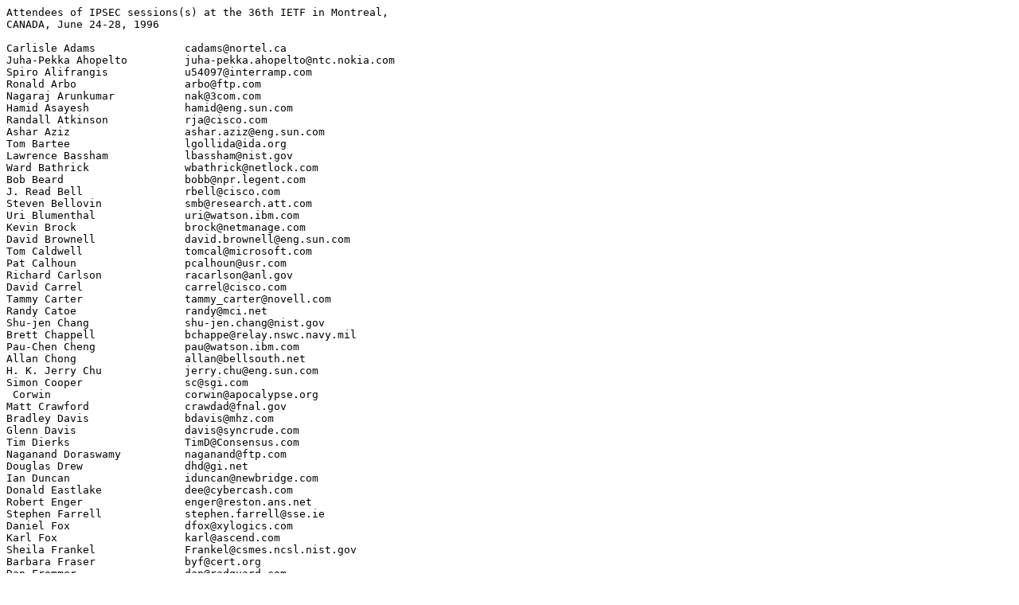

--- FILE ---
content_type: text/plain
request_url: https://ftp.ripe.net/ietf/ipsec/ipsec-attendees-96jun.txt
body_size: 3770
content:
Attendees of IPSEC sessions(s) at the 36th IETF in Montreal,
CANADA, June 24-28, 1996

Carlisle Adams              cadams@nortel.ca
Juha-Pekka Ahopelto         juha-pekka.ahopelto@ntc.nokia.com
Spiro Alifrangis            u54097@interramp.com
Ronald Arbo                 arbo@ftp.com
Nagaraj Arunkumar           nak@3com.com
Hamid Asayesh               hamid@eng.sun.com
Randall Atkinson            rja@cisco.com
Ashar Aziz                  ashar.aziz@eng.sun.com
Tom Bartee                  lgollida@ida.org
Lawrence Bassham            lbassham@nist.gov
Ward Bathrick               wbathrick@netlock.com
Bob Beard                   bobb@npr.legent.com
J. Read Bell                rbell@cisco.com
Steven Bellovin             smb@research.att.com
Uri Blumenthal              uri@watson.ibm.com
Kevin Brock                 brock@netmanage.com
David Brownell              david.brownell@eng.sun.com
Tom Caldwell                tomcal@microsoft.com
Pat Calhoun                 pcalhoun@usr.com
Richard Carlson             racarlson@anl.gov
David Carrel                carrel@cisco.com
Tammy Carter                tammy_carter@novell.com
Randy Catoe                 randy@mci.net
Shu-jen Chang               shu-jen.chang@nist.gov
Brett Chappell              bchappe@relay.nswc.navy.mil
Pau-Chen Cheng              pau@watson.ibm.com
Allan Chong                 allan@bellsouth.net
H. K. Jerry Chu             jerry.chu@eng.sun.com
Simon Cooper                sc@sgi.com
 Corwin                     corwin@apocalypse.org
Matt Crawford               crawdad@fnal.gov
Bradley Davis               bdavis@mhz.com
Glenn Davis                 davis@syncrude.com
Tim Dierks                  TimD@Consensus.com
Naganand Doraswamy          naganand@ftp.com
Douglas Drew                dhd@gi.net
Ian Duncan                  iduncan@newbridge.com
Donald Eastlake             dee@cybercash.com
Robert Enger                enger@reston.ans.net
Stephen Farrell             stephen.farrell@sse.ie
Daniel Fox                  dfox@xylogics.com
Karl Fox                    karl@ascend.com
Sheila Frankel              Frankel@csmes.ncsl.nist.gov
Barbara Fraser              byf@cert.org
Dan Frommer                 dan@radguard.com
Elmer Fuller                eofl@lsvi.unisys.com
James Galvin                galvin@commerce.net
John Gilmore                gnu@toad.com
Dennis Glatting             dennis.glatting@plaintalk.bellevue.wa.us
K. Robert Glenn             Rob.Glenn@nist.gov
Richard Graveman            rfg@ctt.bellcore.com
Angus J.M. Grossart         angusg@europe.shiva.com
Vijay Gurbani               vgurbani@tellabs.com
Fredrik Gustafsson          fgn@ansys.se
Erik Guttman                erik.guttman@eng.sun.com
Per-Olof Haettner           poh@fmv.se
Neil Haller                 nmh@bellcore.com
Dan Harkins                 dharkins@cisco.com
Tim Hartrick                tim@mentat.com
Marc Hasson                 marc@mentat.com
Henry Heflich               hheflich@genuity.net
Robert Hinden               hinden@ipsilon.com
Andrew Hollbach             hollbach@bnr.ca
David Holmes                delphys@bunyip.com
Peter Honeyman              honey@citi.umich.edu
Marc Horowitz               marc@cygnus.com
Russell Housley             housley@spyrus.com
Brett Howard                bretth@timestep.com
Jim Hughes                  hughes@network.com
Ron Jeffery                 Ron_Jeffery@newbridge.com
Dave Johnson                dbj@cs.cmu.edu
Merike Kaeo                 merike@cisco.com
Shel Kaphan                 sjk@amazon.com
Charlie Kaufman             charlie_kaufman@iris.com
David Kemp                  dpkemp@missi.ncsc.mil
John Kennedy                jkennedy@cylink.com
Stephen Kent                kent@bbn.com
Ralph Klerekoper            ralph.klerekoper@sun.com
Timo Knuutila               timo.knuutila@research.nokia.com
Harald Koch                 chk@border.com
Youichirou Koga             y-koga@ccs.mt.nec.co.jp
Robert Kohlhepp             rkohlhepp@nwc.com
Joe Konczal                 jkonczal@nist.gov
Idris Kothari               ikothari@mcimail.com
Hugo Krawczyk               hugo@watson.ibm.com
Paul Krumviede              Paul@mci.net
David Kurn                  kurn_david@tandem.com
Yasutsugu Kuroda            kuroda@center.flab.fujitsu.co.jp
Stephane Lacelle            slacelle@timestep.com
Hugues Lachapelle           lanvista@magi.com
Paul Lambert                palamber@us.oracle.com
John Lawler                 jlawler@vpnet.com
Ronald Lee                  ronald.d.lee@nrl.navy.mil
Marcus Leech                mleech@nortel.ca
Alexander Lei               alexander.lei@sun.com
Lorna Leong                 lorna@singnet.com.sg
Tony Lewis                  tlewis@visa.com
Wendy Liau                  wliau@us.oracle.com
Bjorn Lindberg              Bjorn.Lindberg@edt.ericsson.se
Greg Linn                   gregl@novell.com
John Linn                   john.linn@ov.com
Cheryl Madson               cmadson@cisco.com
Shawn Mamros                mamros@ftp.com
Tom Markham                 markham@sctc.com
Thomas Markson              markson@incog.com
David Marquardt             marquard@austin.ibm.com
Cynthia Martin              martin@spica.disa.mil
Ted Matej                   Ted.Matej@Canada.Sun.COM
Douglas Maughan             wdm@tycho.ncsc.mil
Daniel McDonald             danmcd@eng.sun.com
Mark McFadden               73740.1101@compuserve.com
Raymond McGowan             mcgowanr@doime.monmouth.army.mil
Greg McKesey                gmckesey@milkyway.com
William Medlin              billmd@cup.hp.com
Claude Menard                
Robert Mende                mende@sgi.com
Craig Metz                  cmetz@sundance.itd.nrl.navy.mil
Kert Mezger                 mezger@sprintcorp.com
Jacob Millspaugh            jake.millspaugh@east.sun.com
David Mitton                mitton@xylogics.com
Bob Monsour                 rmonsour@stac.com
Gabriel Montenegro          Gabriel.Montenegro@eng.sun.com
Patrice Morin               Patrice.Morin@Canada.Sun.Com
Cindy Morton                cmorton@nortel.ca
Tim Mortsolf                tmortsol@usr.com
Robert Moskowitz            rgm3@chrysler.com
Masao Murota                murota@isl.rdc.toshiba.co.jp
Sandra Murphy               murphy@tis.com
Thomas Narten               narten@vnet.ibm.com
Michael Oehler              mjo@tycho.ncsc.mil
James Ohr                   ohrjp@network.com
Hilarie Orman               ho@cs.arizona.edu
Michael Ottati              ottati_michael@tandem.com
Jan Pachl                   jpachl@shl.com
Eric Packman                epackman@priacc.com
Charles Perkins             perk@watson.ibm.com
Radia Perlman               perlman@novell.com
Denis Pinkas                d.pinkas@frcl.bull.fr
Chuck Pinkham               john.e.pinkham@bell-atl.com
Derrell Piper               piper@tgv.com
Tim Polk                    wpolk@nist.gov
George Powers               George_Powers@novell.com
Lisa Pretty                 lpretty@corticom.ca
Ravi Puvvala                ravi@acc.com
Alan Quirt                  aquirt@nortel.ca
David Reeder                dreeder@cs.pdx.edu
Eric Rescorla               ekr@terisa.com
Martin Rex                  Martin.Rex@sap-ag.de
Pat Richard                 patr@x509.com
John Richardson             jwr@ibeam.intel.com
Michael Richardson          mcr@milkyway.com
Steve Rodney                srodney@ftl03.racal.com
Allyn Romanow               allyn@eng.sun.com
Luis Sanchez                lsanchez@bbn.com
Brian Schanning             bschanni@baynetworks.com
Mark Schertler              mjs@terisa.com
Dan Schlitt                 dan@ee-mail.engr.ccny.cuny.edu
Mark Schneider              mss@tycho.ncsc.mil
Karl Schohl                 kschohl@aiag.org
Eugene Schroeder            ers@buckeye.att.com
Gregor Scott                scottg@ftm.disa.mil
Steve Seidensticker         seiden@netcom.com
Phil Servita                meister@ftp.com
Hiroo Shirasaki             sirasaki@iij.ad.jp
John Shriver                jas@shiva.com
William Simpson             bsimpson@morningstar.com
Peter Skevington            peters@drake.bt.co.uk
Bill Sommerfeld             sommerfeld@apollo.hp.com
Michael St. Johns           stjohns@home.net
Ben Stoltz                  stoltz@sun.com
Thomas Stoner               tstoner@usr.com
Anand Subramaniam           andy@novell.com
Seiichirou Tanaka           chaos@pfu.co.jp
Masato Terada               terada@stc.ipa.go.jp
Rodney Thayer               rodney@sabletech.com
Win Treese                  treese@openmarket.com
Jonathan Trostle            jtt@cybersafe.com
Theodore Ts'o               tytso@mit.edu
Paul Tu                     ptu@bcco.eng.sun.com
Philip Turner               pbt@hydra.dra.hmg.gb
Masayoshi Umeda             umeda@its.bch.ntt.jp
Andy Valencia               vandy@cisco.com
Harry Varnis                hgv@network.com
Robert Vinette              vinetter@iograph.ca
Elfed Weaver                weaver@hydra.dra.hmg.gb
Howard Weiss                hsw@columbia.sparta.com
William Whelan              bwhelan@nei.com
Gerry White                 gerry@lancity.com
H. Steve Winters            steve.winters@east.sun.com
Sally Wixted                sally_wixted@pmacc.com
Ellis Wong                  ewong@baynetworks.com
David Wood                  woodd@stc.nato.int
David Woodgate              david@telstra.net
Honda Wu                    hwu@asante.com
Harry Wubbolts              lanvista@magi.com
Peter Yee                   yee@spyrus.com
Ozan Yigit                  oz@border.com
Shin Yoshida                yoshida@sumitomo.com
John Zao                    jzao@bbn.com
Glen Zorn                   glennz@microsoft.com
































































